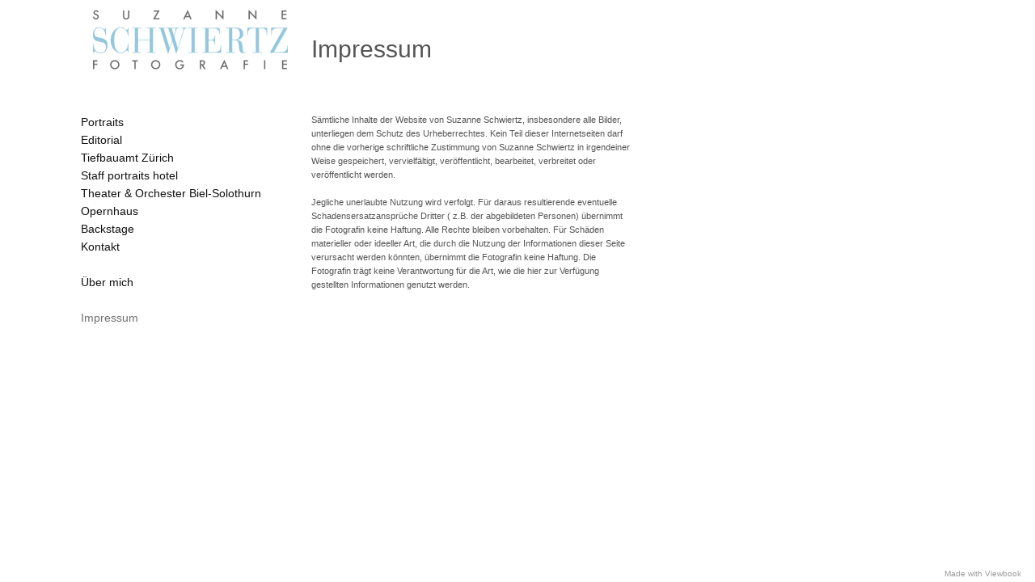

--- FILE ---
content_type: text/html; charset=utf-8
request_url: https://www.suzanne-schwiertz.com/impressum-1
body_size: 2354
content:
<!DOCTYPE html>
<html prefix="og: http://ogp.me/ns#">
<head>
  <meta http-equiv="Content-Type" content="text/html; charset=utf-8"/>

  <title>Impressum</title>
  <meta property="og:title" content="Impressum" />
<meta property="og:type" content="website" />
<meta property="og:url" content="https://suzanne-schwiertz.com/impressum-1" />


<script type="application/ld+json">
{
  "@context": "http://schema.org",
  "@type": "Organization",
  "url": "https://suzanne-schwiertz.com/impressum-1",
  "logo": "https://userfiles.viewbook.com/35391/logo/1515769154855.jpg"
}
</script>
    <link rel="canonical" href="https://suzanne-schwiertz.com/impressum-1" />
    <meta name="description" content="" />
    <meta name="keywords" content="" />
  <meta name="google-site-verification" content="" />

  <!--[if lt IE 9]>
   <script src="//cdnjs.cloudflare.com/ajax/libs/es5-shim/4.0.3/es5-shim.min.js"></script>
  <![endif]-->
  <script type="text/javascript">
    var livePage = true;
  </script>

   <link rel="stylesheet" type="text/css" href="//fonts.googleapis.com/css?family=Arvo:400,700,400italic,700italic:latin|Gentium+Book+Basic:400,400italic,700,700italic:latin|Lato:400,700,400italic,700italic:latin|Merriweather:300italic,300,700,700italic:latin|Old+Standard+TT:400,400italic,700:latin|Open+Sans:300italic,600italic,300,600:latin|PT+Serif:400,700,400italic,700italic:latin|Roboto:700italic,300,700,300italic:latin|Source+Sans+Pro:400,700,400italic,700italic:latin|Vollkorn:400italic,700italic,400,700:latin">
  
        <link rel="stylesheet" media="screen" href="/assets/sites/site-classic-public-a1bfb1cc038732ea72e63854fd469217a25c56ef100f67b94bf6b965b71f70f2.css" />

  <style>
    body{
  background-color: #FFFFFF;
  background-image: none;
  background-repeat: repeat;
  background-position: 0% 0%;
  background-size: auto;
  background-attachment: scroll;
}
#vb_page, #vb_page a{
  color: #555555;
}
#vb_page #vb_title h1{
  color: #555555;
}
#vb_page #vb_menu a{
  color: #111111;
}
#vb_page #vb_menu li a.active{
  color: #707070;
}
#vb_page{
  font-family: "Lucida Grande","Lucida Sans Unicode","Arial";
}
#vb_title{
  font-family: "Lucida Grande","Lucida Sans Unicode","Arial";
}
#vb_menu{
  font-family: "Lucida Grande","Lucida Sans Unicode","Arial";
}

  </style>
  

</head>
<body id="body" class="page-body">
 
  <div id="vb_page" class="/*background_cover:*/ background_cover_no /*background_position:*/ background_position_left /*font_size:*/ font_size_1 /*left_margin:*/ left_margin_no /*logo_retina:*/ logo_retina_yes /*logo_visibility:*/ logo_visibility_no /*menu_font_size:*/ menu_font_size_3 /*menu_position:*/ menu_position_left /*page_align:*/ page_align_yes /*page_fixed_header:*/ page_fixed_header_no /*page_full_width:*/ page_full_width_no /*page_scaling:*/ page_scaling_yes /*page_scaling_top:*/ page_scaling_top_yes /*text_full_width:*/ text_full_width_no /*theme:*/ theme_white /*thumbnails_hide_name:*/ thumbnails_hide_name_no /*thumbnails_size:*/ thumbnails_size_small /*title_font_size:*/ title_font_size_7 /*title_visibility:*/ title_visibility_no /*top_margin:*/ top_margin_no logo content_type_text"  data-env="production">
      

  <!-- TITLE -->
<div id="vb_title">
    <h1>Impressum</h1>
</div>


  <!-- LOGO -->
<div id="vb_logo">
        <a href="https://suzanne-schwiertz.com/portfolio/permalink/805406/0952e94ae9b9a3"><img src="https://userfiles.viewbook.com/35391/logo/1515769154855.jpg" alt="" /></a>
</div>


  <!-- MENU -->

<ul id="vb_menu"><li><a  href="https://suzanne-schwiertz.com/portfolio/permalink/805406/0952e94ae9b9a3" >Portraits</a></li><li><a  href="/editorial-1" >Editorial</a></li><li><a  href="/tiefbauamt-zurich" >Tiefbauamt Zürich</a></li><li><a  href="/staff-portraits-hotel" >Staff portraits hotel</a></li><li><a  href="/theater-orchester-biel-solothurn" >Theater & Orchester Biel-Solothurn</a></li><li><a  href="/opernhaus" >Opernhaus</a></li><li><a  href="/backstage-1" >Backstage</a></li><li><a  href="/kontakt-1" >Kontakt</a></li><li>&nbsp;</li><li><a  href="/uber-mich" >Über mich</a></li><li>&nbsp;</li><li><a class='active' href="/impressum-1" >Impressum</a></li></ul>


  <!-- SIDE -->
<div id="vb_info_container">
  <!-- SIDE_TEXT_TITLE -->
    <h2>&nbsp;</h2>
  <!-- SIDE_TEXT -->
  <div id="vb_info_content">
    
  </div>
</div>


  <!-- BODY_TEXT -->
  <div class="main_content">

    <!-- TEXT CONTENT -->
    <div id="vb_text_content">
          Sämtliche Inhalte der Website von Suzanne Schwiertz, insbesondere alle Bilder, unterliegen dem Schutz des Urheberrechtes. Kein Teil dieser Internetseiten darf ohne die vorherige schriftliche Zustimmung von Suzanne Schwiertz in irgendeiner Weise gespeichert, vervielfältigt, veröffentlicht, bearbeitet, verbreitet oder veröffentlicht werden. <br><br>Jegliche unerlaubte Nutzung wird verfolgt. Für daraus resultierende eventuelle Schadensersatzansprüche Dritter ( z.B. der abgebildeten Personen) übernimmt die Fotografin keine Haftung. Alle Rechte bleiben vorbehalten. Für Schäden materieller oder ideeller Art, die durch die Nutzung der Informationen dieser Seite verursacht werden könnten, übernimmt die Fotografin keine Haftung. Die Fotografin trägt keine Verantwortung für die Art, wie die hier zur Verfügung gestellten Informationen genutzt werden.
    </div>

    <!-- FOOTER -->
<div class="push">&nbsp;</div>

<div id="vb_footer" class="">
  <span class='vb_footer_text'></span>
</div>


  </div>

  </div>

    <a href="http://www.viewbook.com?utm_source=https://suzanne-schwiertz.com/impressum-1&utm_medium=referral&utm_campaign=user_site_referral" target="_blank" class="made_with" title="www.viewbook.com">Made with Viewbook</a>


  
  
  <script id="user-info" type="text/json">
    {"web_page_id":784566,"user_id":35391,"username":"schwiertz","album_id":null}
  </script>
</body>
</html>
